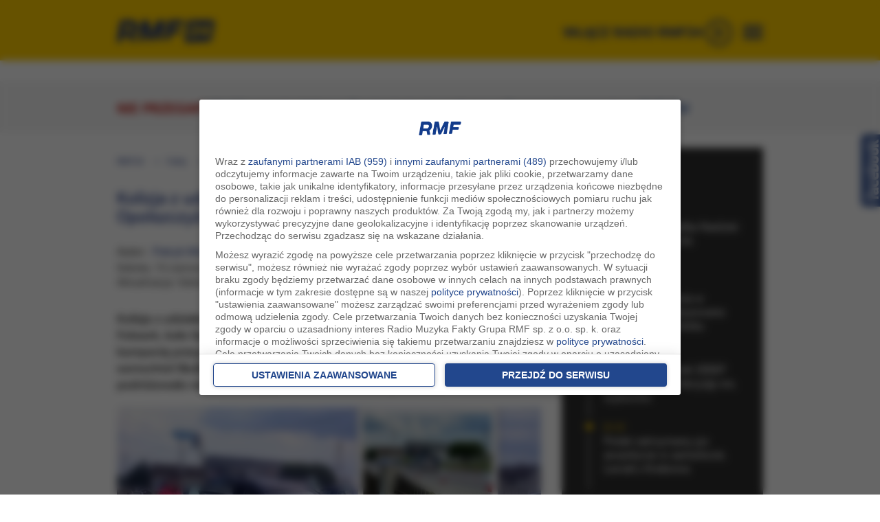

--- FILE ---
content_type: application/javascript; charset=utf-8
request_url: https://fundingchoicesmessages.google.com/f/AGSKWxUwNtor41Z0UtW9E8CSiuCrMWR86Whh15PBv6QU_SHZOHd84JEgafKgv4rM-YsfbMvk8JXj-S0PGHiwn3HQsv22958V1aBiap_WlL3U4khr8srkQDnyjl0TbZn3vVRoBSpUy_8wLFeOrheQQjMubjuou04dGrZNtKZpUho1ZVaq1isDmZ6mGJBeWs2h/_/advertisements./gen_ads_/deluxe/ad./neudesicad.-online-advert.
body_size: -1290
content:
window['e174758d-bdbb-40f8-bff9-80b7e1ee3d8e'] = true;